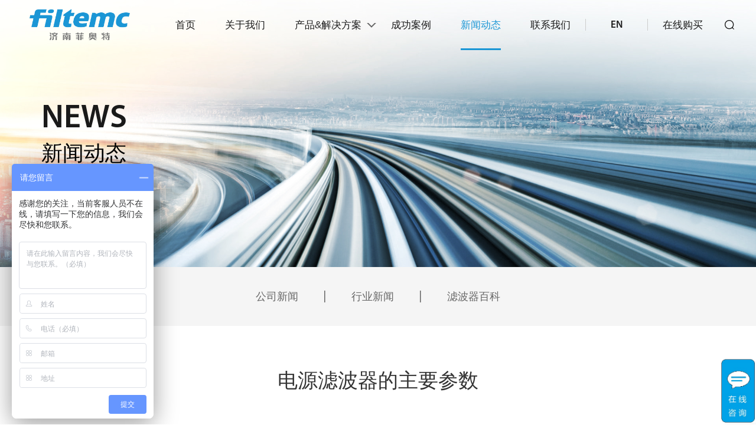

--- FILE ---
content_type: text/html; charset=utf-8
request_url: http://www.filtemc.com/news/124.html
body_size: 7413
content:
<!DOCTYPE html>
<html lang="zh-CN">
<head>
    <meta http-equiv="Content-Type" content="text/html; charset=utf-8"/>
    <meta charset="utf-8">
    <meta name="viewport" content="width=device-width,initial-scale=1.0,maximum-scale=1.0,user-scalable=no"/>
    <meta name="apple-mobile-web-app-capable" content="yes" />
    <meta name="apple-mobile-web-app-status-bar-style" content="black" />
    <meta name="applicable-device" content="mobile">
    <meta name="format-detection" content="telephone=no" />
    <meta http-equiv="X-UA-Compatible" content="IE=Edge,chrome=1">
    <meta name="renderer" content="webkit">
    <meta name="keywords" content="滤波器,电源滤波器,变频器滤波器,菲奥特滤波器,低通滤波器,电磁干扰,电磁屏蔽">
    <meta name="description" content="电源滤波器的主要参数">
    <title>电源滤波器的主要参数-济南菲奥特电子设备有限公司</title>
    <link rel="stylesheet" type="text/css" href="/Public/Home/default/css/main.css?v=8">
    <link rel="stylesheet" type="text/css" href="/Public/Home/default/css/wap-main.css?v=8">
    <link rel="stylesheet" type="text/css" href="/Public/Home/default/css/animate.css?v=8">
    <link rel="stylesheet" type="text/css" href="/Public/Home/default/css/swiper.min.css?v=8">
    <link rel="stylesheet" type="text/css" href="/Public/Home/default/css/iconfont.css?v=8">
    <link rel="stylesheet" type="text/css" href="/Public/Home/default/css/jquery.mCustomScrollbar.css?v=8">
    <script src="/Public/Home/default/js/jquery.min.js?v=8"></script>
    <script src="/Public/Home/default/js/jquery.mCustomScrollbar.concat.min.js?v=8"></script>
    <script src="/Public/Home/default/js/count.js?v=8"></script>
    <script src="/Public/Home/default/js/swiper.min.js?v=8"></script>
    <script src="/Public/Home/default/js/wow.min.js?v=8"></script>
    <script src="/Public/Home/default/js/preload.js?v=8"></script>
    <script src="/Public/Home/default/js/main.js?v=8"></script>
    <script src="/Public/Home/default/js/jquery.easing.1.3.js?v=8"></script>
</head>
<body>
<!--header-->
<header class="header-wrap header-sibling">
    <div class="header-logo"><a class="data1" data-src="/Public/Home/default/images/logo.png" href="/"></a></div>
    <div class="m-header-nav">
        <span></span><span></span><span></span>    </div>
    <div class="black-box">
        <div class="header-nav">
            <div class="header-box">
                <div class="header-language"><a href="/">中文</a>|<a href="http://www.filtemc.com.cn" target="_blank">English</a></div>
                <ul class="nav-list">
                    <li class="header-li ">
                        <a class="header-a header-m-a" href="/">首页</a>
                    </li>
                    <li class="header-li  ">
                        <a class="header-a header-m-a" href="/about.html">关于我们</a>
                        <!--结束如果为2-->
                    </li><li class="header-li  nav-show">
                        <a class="header-a pc-show" href="javacript:void(0);">产品&解决方案<span></span></a>
                        <!--开始如果为2-->
                            <!--开始循环childlist-->
                                <span class="m-show"><a class="header-m-a" href="/product.html">产品中心</a></span><!--开始循环childlist-->
                                <span class="m-show"><a class="header-m-a" href="/faq.html">解决方案</a></span><!--开始循环childlist-->
                                <!--结束循环childlist-->
                            <div class="header-down"><!--开始header-down-->
                                <!--开始v.childlist  vv-->
                                <div class="down-left">
                                    <div class="down-list">                                <div class="down-li">
                                            <div class="down-title"><a style="color:inherit;" href="/product.html">产品中心</a></div>
                                            <div class="down-a">
                                                <span><a href="/product/list11.html">电源滤波器</a></span><span><a href="/product/list21.html">浪涌抑制滤波器</a></span><span><a href="/product/list22.html">IEC插座滤波器</a></span><span><a href="/product/list23.html">变频装置EMC产品</a></span><span><a href="/product/list26.html">脉冲群专用滤波器</a></span><span><a href="/product/list53.html">微型电源滤波器</a></span><span><a href="/product/list27.html">高频吸收元件</a></span>                                            </div>
                                        </div>
                                                                <!--开始v.childlist  vv-->
                                                                <div class="down-li">
                                            <div class="down-title"><a style="color:inherit;" href="/faq.html">解决方案</a></div>
                                            <div class="down-a">
                                                <span><a href="/faq/list31.html">EMC服务项目</a></span><span><a href="/faq/list32.html">EMC同步研发服务</a></span><span><a href="/faq/list33.html">EMC诊断和评估</a></span><span><a href="/faq/list34.html">EMC整改和解决</a></span>                                            </div>
                                        </div>
                                </div>
                                </div>                                <!--开始v.childlist  vv-->
                                                                
                                                                <div class="down-right">
                                    <div class="down-title">技术咨询</div>
                                    <div class="down-text">
                                        我司产品配有完善的测试报告、测试方法和使用说明
以便您详细了解我们产品的性能和使用方法                                    </div>
                                    <div class="down-contact">
                                        <span><a href="tencent://message?uin=507982518&menu=yes"><i class="iconfont icon-QQ"></i>507982518</a></span>
                                        <span><a href="mailto:filtemc@filtemc.com"><i class="iconfont icon-youxiang"></i>filtemc@filtemc.com</a></span>
                                    </div>
                                </div><!--结束v.childlist  vv-->
                            </div><!--结束下拉header-down--><!--结束如果为2-->
                    </li><li class="header-li  ">
                        <a class="header-a header-m-a" href="/cases.html">成功案例</a>
                        <!--结束如果为2-->
                    </li><li class="header-li header-hover ">
                        <a class="header-a header-m-a" href="/news.html">新闻动态</a>
                        <!--结束如果为2-->
                    </li><li class="header-li  ">
                        <a class="header-a header-m-a" href="/contact.html">联系我们</a>
                        <!--结束如果为2-->
                    </li>                </ul>
                <div class="header-li header-en en2"><a href="http://www.filtemc.com.cn" target="_blank">EN</a></div>
                <div class="header-shopping-cart header-li"><a href="https://shop100000032559.xiaokeduo.cn/#/pages/home/index" target="_blank">在线购买</a></div>
                <div class="header-search-input">
                    <div class="search-input">
                        <input type="text" placeholder="search..." id="searchInput" />
                    </div>
                    <div class="header-search-button" id="searchBtn">
                        <span class="iconfont icon-sousuo1"></span>
                    </div>
                </div>
                <script>
                    jQuery(function(){
                        var J=jQuery;
                        var btn=J('#searchBtn'),inp=J('#searchInput');
                        btn.click(function(){
                            var val= J.trim(inp.val());
                            if(val==''){
                                alert('请输入关键词');
                                return false;
                            }
                            val=val.replace('"','').replace('\'','').replace('<','').replace('>','').replace('\\','').replace('/','%2F');
                            var url='/index.php?m=home&c=search&a=index&keywords='+val;
                            window.location.href=url;
                        });
                    });
                </script>
            </div>
            <div class="header-li header-search2 search-hide">
                <span></span>
            </div>
            <div class="header-li header-search search-button">
                <span class="iconfont icon-sousuo1"></span>
            </div>

        </div>
    </div>
</header>
<!--header end-->

<!--banner-->
<section class="read-banner-wrap header-top">
    <div class="read-banner-img data1" data-src="/uploads/img/20190626/5d12de322bcb1.jpg"></div>
    <div class="read-banner-text">
        <div class="width-auto">
            <span class="en2 text-en wow fadeInLeft2 d2">NEWS</span>
            <span class="wow fadeInLeft2 d3">新闻动态</span>
        </div>
    </div>
</section>
<div class="read-nav-box">
    <section class="read-nav wow fadeInUp d2">
        <div class="width-auto">
            <ul>
                <li><a  href="/news/list43.html">公司新闻</a></li><li><a  href="/news/list44.html">行业新闻</a></li><li><a  href="/news/list54.html">滤波器百科</a></li>            </ul>
        </div>
    </section>
</div>
<div class="news-read-wrap">
    <div class="width-auto">
        <div class="news-read-box">
            <div class="news-read-title wow fadeInUp d2">电源滤波器的主要参数</div>
            <div class="border-wrap2 wow fadeInUp d2"></div>
            <!--编辑器-->
            <div class="news-bjq wow fadeInUp d3">
                <p><span style="font-size: 18px;">　　截止频率：指低通滤波器的通带的右频率点和高通滤波器通带的左频率点。标准定义通常是基于相对损耗点1dB或3dB。相对损耗的参考标准是：低通基于直流插入损耗，高通基于足够的高通频带插入损耗而没有寄生阻带。</span></p><p><span style="font-size: 18px;">　　中心频率（Center Frequency）：电源滤波器通带的频率f0，一般取f0=（f1+f2）/2，f1、f2为带通或带阻滤波器左、右相对下降1dB或3dB边频点。窄带滤波器常以插损最小点为中心频率计算通带带宽。</span></p><p><span style="font-size: 18px;">　　通带带宽：指需要通过的频谱宽度，BW=（f2-f1）。f1、f2为以中心频率f0处插入损耗为基准。</span></p><p><span style="font-size: 18px;">　　插入损耗（Insertion Loss）：由于滤波器的引入对电路中原有信号带来的衰耗，以中心或截止频率处损耗表征，如要求全带内插损需强调。</span></p><p style="text-align:center"><span style="font-size: 18px;"><img src="/uploads/img/20220608/62a07e24d0308.png" title="62a07e24d0308.png" alt="微信截图_20220606220334.png"/></span></p><p><span style="font-size: 18px;">　　纹波（Ripple）：指1dB或3dB带宽（截止频率）范围内，插损随频率在损耗均值曲线基础上波动的峰值。</span></p><p><span style="font-size: 18px;">　　带内波动（Passband Riplpe）：通带内插入损耗随频率的变化量。1dB带宽内的带内波动是1dB。</span></p><p><span style="font-size: 18px;">　　带内相位线性度：该指标表征电源滤波器对通带内传输信号引入的相位失真大小。按线性相位响应函数设计的滤波器具有良好的相位线性度。</span></p><p><span style="font-size: 18px;">　　带内驻波比（VSWR）：衡量电源滤波器通带内信号是否良好匹配传输的一项重要指标。理想匹配VSWR=1：1，失配时VSWR》1。对于一个实际的电源滤波器而言，满足VSWR《1.5：1的带宽一般小于BW3dB，其占BW3dB的比例与滤波器阶数和插损相关。</span></p><p><span style="font-size: 18px;">　　回波损耗（Return Loss）：端口信号输入功率与反射功率之比的分贝（dB）数，也等于20Log10ρ，ρ为电压反射系数。输入功率被端口全部吸收时回波损耗为无穷大。</span></p><p><span style="font-size: 18px;">　　延迟（Td）：指信号通过电源滤波器所需要的时间，数值上为传输相位函数对角频率的导数，即Td=df/dv。</span></p><p><br/></p>            </div>
            <div class="border-wrap2 wow fadeInUp d2"></div>
            <div class="prev-text-wrap wow fadeInUp d2">
                <div class="prev-box"><a href="/news/125.html">上一篇</a></div>
                <div class="news-list-button">
                    <a href="/news.html">
                        <span></span>
                        <span></span>
                        <span></span>
                        <span></span>
                    </a>
                </div>
                <div class="next-box"><a href="/news/123.html">下一篇</a></div>
            </div>
            <div class="border-wrap2 wow fadeInUp d2"></div>

            <div class="top-news wow fadeInUp d2">
                <ul>
                    <li><a class="space-over" href="/news/425.html"><span>·</span>噪声滤波器的分类和特点有哪些</a></li><li><a class="space-over" href="/news/113.html"><span>·</span>菲奥特电子打假在行动</a></li><li><a class="space-over" href="/news/533.html"><span>·</span>抽样率和滤波器分别对系统的影响</a></li><li><a class="space-over" href="/news/97.html"><span>·</span>公司屏蔽实验室建成</a></li><li><a class="space-over" href="/news/276.html"><span>·</span>电源EMI滤波器的设计方法</a></li><li><a class="space-over" href="/news/312.html"><span>·</span>使用220V滤波器消除了哪些危害</a></li><li><a class="space-over" href="/news/290.html"><span>·</span>什么是滤波器的时域测试</a></li><li><a class="space-over" href="/news/548.html"><span>·</span>交流滤波器的作用是什么</a></li><li><a class="space-over" href="/news/285.html"><span>·</span>电源滤波器的安装检测</a></li><li><a class="space-over" href="/news/503.html"><span>·</span>设计PCB板滤波器的布局和排线</a></li>                </ul>
            </div>
        </div>
    </div>
</div>
<!--footer-->
<!--回到顶部-->
<section class="return-top" id="top"></section>
<!--footer-->
<footer class="footer-wrap">
    <div class="width-auto">
        <div class="footer-nav wow fadeInUp d2">
            <div class="footer-ul">
                <div class="footer-li">
                    <div class="footer-title">关于我们</div>
                    <ul>
                        <li><a href="/about.html#company">公司简介</a></li><li><a href="/about.html#develop">发展历程</a></li><li><a href="/about.html#honor">荣誉资质</a></li><li><a href="/about.html#vision">使命与愿景</a></li>                    </ul>
                </div><div class="footer-li">
                    <div class="footer-title">产品中心</div>
                    <ul>
                        <li><a href="/product/list11.html">电源滤波器</a></li><li><a href="/product/list21.html">浪涌抑制滤波器</a></li><li><a href="/product/list22.html">IEC插座滤波器</a></li><li><a href="/product/list23.html">变频装置EMC产品</a></li><li><a href="/product/list26.html">脉冲群专用滤波器</a></li><li><a href="/product/list53.html">微型电源滤波器</a></li><li><a href="/product/list27.html">高频吸收元件</a></li>                    </ul>
                </div><div class="footer-li">
                    <div class="footer-title">解决方案</div>
                    <ul>
                        <li><a href="/faq/list31.html">EMC服务项目</a></li><li><a href="/faq/list32.html">EMC同步研发服务</a></li><li><a href="/faq/list33.html">EMC诊断和评估</a></li><li><a href="/faq/list34.html">EMC整改和解决</a></li>                    </ul>
                </div><div class="footer-li">
                    <div class="footer-title">新闻动态</div>
                    <ul>
                        <li><a href="/news/list43.html">公司新闻</a></li><li><a href="/news/list44.html">行业新闻</a></li><li><a href="/news/list54.html">滤波器百科</a></li>                    </ul>
                </div><div class="footer-li">
                    <div class="footer-title">联系我们</div>
                    <ul>
                        <li><a href="/contact.html#contactmethod">联系方式</a></li><li><a href="/contact.html#talent">人才理念</a></li><li><a href="/contact.html#join">加入我们</a></li>                    </ul>
                </div>            </div>
        </div>
        <div class="footer-contact wow fadeInUp d3 clear">

            <div class="footer-left">
                <div class="footer-contact-title">联系菲奥特</div>
                <div class="footer-contact-box">
                    <span class="footer-span footer-ewm-show">
                        <a href="https://affim.baidu.com/cps/chat?siteId=18821923&userId=449536&siteToken=ba3985503e262895fdf948b4f8bc1705" target="_blank"><i class="footer-svg">
<svg viewBox="0 0 1024 1024" xmlns="http://www.w3.org/2000/svg">
    <path d="M608.929951 671.715102c-34.230808 0-60.892995-2.580212-68.461616-3.440282-17.545439-2.064169-30.274483-17.717453-28.210314-35.262893 1.892155-17.545439 17.545439-30.102469 35.262893-28.210314 79.642533 8.77272 201.772552 1.204099 223.102301-43.175542 7.568621-15.825298 26.662187-22.705863 42.659499-14.965228 15.997312 7.568621 22.705863 26.834201 14.965228 42.659499C794.361162 659.330086 683.412061 671.715102 608.929951 671.715102z"></path>
    <path d="M896.021502 639.892491c-17.717453 0-31.994625-14.277171-31.994625-31.994625l0-110.261045-42.831514-15.309256c-12.729044-4.472367-21.32975-16.685369-21.32975-30.102469 0-158.769024-129.182597-287.951621-287.951621-287.951621-158.769024 0-287.951621 129.182597-287.951621 287.951621 0 10.320847-4.988409 19.953637-13.417101 25.974131l-18.577524 13.245087 0 116.281539c0 17.717453-14.277171 31.994625-31.994625 31.994625s-31.994625-14.277171-31.994625-31.994625l0-132.794893c0-10.320847 4.988409-19.953637 13.417101-25.974131l18.921552-13.589115c8.77272-186.291282 163.069377-335.255501 351.596842-335.255501C698.377289 100.284226 851.469847 245.980178 863.338821 429.519234l43.51957 15.48127c12.729044 4.472367 21.32975 16.685369 21.32975 30.102469l0 132.794893C928.016126 625.61532 913.738955 639.892491 896.021502 639.892491z"></path>
    <path d="M639.892491 783.696288 639.892491 774.063497c28.0383-21.845792 50.400134-43.003528 63.645221-72.761969-29.070385 4.644381-61.581052 2.92424-87.727196 2.92424-31.994625 0-59.344868 0.860071-76.030237-1.032085-35.090879-3.956325-60.376953-38.703175-56.592642-73.794053 3.956325-35.090879 35.778935-60.720981 70.697799-56.592642 71.213842 7.568621 149.82429-0.688056 181.302873-13.933143 1.376113-29.242399 1.032085-60.032925 1.032085-83.426844 0-136.923232-83.254829-218.113892-216.737779-221.038132-0.688056 0-18.749538 0-19.437594 0-133.48295 2.752226-213.469511 84.974971-213.469511 222.070217 0 84.630942 1.376113 222.758273 97.359987 297.756425l0 9.63279c-127.978498 19.953637-226.026541 72.589955-226.026541 142.083655 0 17.717453 14.793214 34.230808 32.510667 34.230808l628.023518 0c17.717453 0 39.907274-16.513355 39.907274-34.230808C858.522426 856.286242 768.043004 803.821939 639.892491 783.696288z"></path>
</svg>
                        </i>在线咨询</a>

                    </span>
                    <span class="footer-span"><a href="mailto:filtemc@filtemc.com"><i
                            class="iconfont icon-youxiang"></i>filtemc@filtemc.com</a></span>
                    <span class="footer-span">
                        <a href="tel:+86-13905317690"><i class="iconfont icon-dianhua"></i>24h服务电话：+86-13905317690</a>
                    </span>
<!--                    <span class="footer-span"><a href="tencent://message/?Menu=yes&uin=507982518"><i class="iconfont icon-QQ"></i>507982518</a></span>-->
                    <a class="footer-span footer-span-have-shopping-btn" href="https://shop100000032559.xiaokeduo.cn/#/pages/home/index" target="_blank">
                        <span class="footer-shopping-span"><svg version="1.1" xmlns="http://www.w3.org/2000/svg" viewBox="0 0 283.46 283.46"><path d="M69.79,263.61c0,9.4,7.62,17.02,17.02,17.02c9.4,0,17.02-7.62,17.02-17.02c0-9.4-7.62-17.02-17.02-17.02S69.79,254.21,69.79,263.61L69.79,263.61z"/><path d="M204.61,263.61c0,9.4,7.62,17.02,17.02,17.02c9.4,0,17.02-7.62,17.02-17.02c0-9.4-7.62-17.02-17.02-17.02C212.23,246.6,204.61,254.21,204.61,263.61L204.61,263.61z"/><path d="M256.48,208.3H102.39c-7.67,0-15.66-6.81-17.46-14.87L57.42,31.09c-2.8-15.84-17.68-28.26-33.9-28.26H17.1c-4.15,0-8.23,4.08-8.23,8.23c0,4.15,4.08,8.23,8.23,8.23h6.42c7.67,0,15.66,6.81,17.47,14.87L68.5,196.5c2.8,15.84,17.68,28.25,33.9,28.25h154.09c4.15,0,8.23-4.08,8.23-8.23C264.72,212.48,261.64,208.3,256.48,208.3z"/><path d="M269.19,49.88c-4.75-6-12.05-9.44-20.04-9.44H84.97c-4.15,0-8.23,4.08-8.23,8.23c0,4.15,4.08,8.23,8.23,8.23h164.18c3.33,0,5.86,0.99,7.31,2.85c1.48,1.89,1.82,4.64,0.99,7.95l-20.18,80.72l-0.01,0.04c-1.85,9.26-11.98,15.88-20.28,16.71l-113.7,8.25c-2.11,0.01-4.22,1.06-5.66,2.82c-1.49,1.82-2.07,4.09-1.62,6.42c0.03,2.09,1.08,4.18,2.82,5.6c1.41,1.16,3.11,1.76,4.9,1.76c0.51,0,1.03-0.05,1.55-0.15l113.67-8.25c15.63-0.92,30.9-13.7,34.75-29.11l20.18-80.72C275.71,63.96,274.01,55.97,269.19,49.88z"/></svg></span>
                        在线购买
                    </a>
                </div>


            </div>
            <div class="footer-right">
                <span class="footer-ewm data3" data-src="/uploads/img/20200722/5f17b8de7f32a.jpg"></span>
                <span class="footer-ewm data3" data-src="/uploads/img/20200722/5f17b8d4ee88e.jpg"></span>
            </div>
        </div>

    </div>
    <div class="footer-bq-wrap">
        <div class="width-auto">
            <div class="footer-bq-box">
            <span class="wow">
            Copyright © 2022 济南菲奥特电子设备有限公司 All Rights Reserved.  <a href="https://beian.miit.gov.cn" target="_blank">鲁ICP备16005018号</a>
            </span>
                <span class="wow fadeInUp">
                设计支持：<a href="http://www.cobd.cn" target="_blank">山林意造</a>
            </span>
            </div>
        </div>
    </div>
</footer>
<script>
var _hmt = _hmt || [];
(function() {
  var hm = document.createElement("script");
  hm.src = "https://hm.baidu.com/hm.js?ba3985503e262895fdf948b4f8bc1705";
  var s = document.getElementsByTagName("script")[0]; 
  s.parentNode.insertBefore(hm, s);
})();
</script>
</body>
</html>

--- FILE ---
content_type: text/css
request_url: http://www.filtemc.com/Public/Home/default/css/wap-main.css?v=8
body_size: 6951
content:
/*html5*/
/*兼容移动端*/
@media screen and (max-width: 1200px) {
    .black-box {
        position: fixed;
        top: 0;
        left: 0;
        width: 100%;
        height: 100%;
        background: rgba(0, 0, 0, 1);
        display: none;
        z-index: 9999;
    }

    .m-header-nav {
        width: 30px;
        position: absolute;
        right: 20px;
        top: 19px;
        transition: all .6s cubic-bezier(.645, .045, .355, 1);
        -webkit-transition: all .6s cubic-bezier(.645, .045, .355, 1);
        z-index: 99999;
    }

    .header-search-input {
        display: none;
    }

    .header-click-nav {
        width: 23px;
    }

    .m-header-nav span {
        width: 100%;
        height: 2px;
        background: #000000;
        margin-bottom: 6px;
        display: block;
        transition: all .6s cubic-bezier(.645, .045, .355, 1);
        -webkit-transition: all .6s cubic-bezier(.645, .045, .355, 1);
    }

    .header-black-nav span {
        background: #1a1a1a;
    }

    .m-header-nav span:last-child {
        width: 65%;
        background: #1a96d5;
        margin-left: 35%;
    }

    .m-header-nav .last-rotate {
        width: 100% !important;
        margin-left: 0 !important;
        background: #fff !important;
        transform: rotate(45deg);
        -webkit-transform: rotate(45deg);
        transform-origin: 100% 50% 0;
        -webkit-transform-origin: 100% 50% 0;
    }

    .m-header-nav .first-rotate {
        background: #fff !important;
        transform: rotate(-45deg);
        -webkit-transform: rotate(-45deg);
        transform-origin: 100% 50% 0;
        -webkit-transform-origin: 100% 50% 0;
    }

    .m-header-nav .navOpacity {
        opacity: 0;
        background: #fff !important;
    }

    .m-header-nav .last-rotate2 {
        width: 65% !important;
        margin-left: 35% !important;
        background: #52b3b7 !important;
        transform: rotate(0);
        -webkit-transform: rotate(0);
    }

    .m-header-nav .first-rotate2 {
        transform: rotate(0);
        -webkit-transform: rotate(0);
    }

    .m-header-nav .navOpacity2 {
        opacity: 1;
    }

    .m-header-nav .first-rotate2 {
        transform: rotate(0);
        -webkit-transform: rotate(0);
    }

    .pd0 {
        padding: 0 !important;
    }

    .header-top {
        margin-top: 60px;
    }

    .header-wrap {
        height: 60px;
        overflow: hidden;
        position: fixed;
        top: 0;
        background: #fff;
        width: 100%;
        box-shadow: 0 0 3px rgba(0, 0, 0, .15);
        -webkit-box-shadow: 0 0 3px rgba(0, 0, 0, .15);
    }

    .header-position {
        z-index: 999;
        background: none;
    }

    .header-position .header-logo {
        display: none;
    }

    .header-wrap2 {
        box-shadow: 0 0 3px rgba(0, 0, 0, .15);
        -webkit-box-shadow: 0 0 3px rgba(0, 0, 0, .15);
    }

    .page-lable-wrap {
        text-align: center;
    }

    .page-lable-wrap span {
        display: none;
    }

    .page-lable-wrap .m-show {
        display: inline-block;
    }

    .page-lable-wrap span a {
        padding: 5px 10px;
    }

    .width-auto {
        padding: 0 20px;
    }

    .header-en {
        display: none;
    }

    .header-search {
        display: none;
    }

    .m-show {
        display: block;
    }

    .nav-list .header-li a:after {
        display: none;
    }

    .header-wrap {
        padding-left: 0;
    }

    .header-logo {
        width: auto;
        left: 10px;
        top: 12px;
    }

    .header-logo img {
        width: auto;
        height: 36px;
    }

    .header-nav {
        display: none;
    }

    .header-nav-show {
        display: block;
        height: 100%;
    }

    .header-box {
        position: absolute;
        width: 100%;
        height: 100%;
        top: 0;
        left: 0;
    }

    .banner-box {
        height: 100%;
    }

    .banner-max {
        font-size: 26px;
        padding-bottom: 10px;
    }

    .banner-min {
        font-size: 20px;
        padding-bottom: 10px;
    }

    .banner-button {
        width: 150px;
        height: 36px;
        display: none;
    }

    .button-left {
        width: 114px;
        line-height: 36px;
        height: 36px;
        font-size: 12px;
    }

    .button-right {
        float: right;
        width: 36px;
        height: 36px;
    }

    .banner-box .swiper-pagination-bullets {
        bottom: 10px !important;
    }

    .button-right:after {
        top: 14px;
        width: 10px;
        left: 15px;
    }

    .button-right:before {
        bottom: 14px;
        width: 10px;
        left: 15px;
    }

    .button-right span:before {
        bottom: 14px;
        width: 10px;
        left: 5px;
    }

    .button-right span:after {
        top: 14px;
        width: 10px;
        left: 5px;
    }

    .advantage-li {
        width: 50%;
        text-align: center;
        padding: 1px;
        position: relative;
    }

    .advantage-li:nth-child(1) {
        animation-delay: 200ms;
        -webkit-animation-delay: 200ms;
    }

    .advantage-li:nth-child(2) {
        animation-delay: 300ms;
        -webkit-animation-delay: 300ms;
    }

    .advantage-li:nth-child(3) {
        animation-delay: 400ms;
        -webkit-animation-delay: 400ms;
    }

    .advantage-li:nth-child(4) {
        animation-delay: 500ms;
        -webkit-animation-delay: 500ms;
    }

    .advantage-li:after {
        content: "";
        position: absolute;
        background: #ececec;
        width: 1px;
        height: 100%;
        right: 0;
        top: 0;
        -webkit-transform: scaleX(.5);
        transform: scaleX(.5);
        display: block;
    }

    .advantage-li:nth-child(2n):after {
        display: none;
    }

    .advantage-li:before {
        content: "";
        position: absolute;
        background: #ececec;
        width: 100%;
        height: 1px;
        left: 0;
        bottom: 0;
        -webkit-transform: scaleY(.5);
        transform: scaleY(.5);
        display: block;
    }

    .advantage-li .advantage-left {
        width: 100%;
        padding-right: 0;
        height: 56px;
        padding-bottom: 10px;
    }

    .advantage-li .advantage-left span {
        font-size: 40px;
    }

    .advantage-li .advantage-right {
        width: 100%;
    }

    .advantage-li .advantage-right span:nth-child(1) {
        font-size: 12px;
        text-align: center;
    }

    .advantage-li .advantage-right span:nth-child(2) {
        display: none;
    }

    .advantage-light {
        padding: 20px 0 10px 0;
    }

    .advantage-box:before {
        display: none;
    }

    .advantage-ul {
        -webkit-box-shadow: none;
        box-shadow: none;
    }

    .about-index-wrap {
        padding: 30px 0 30px 0;
    }

    .index-title span:nth-child(1) {
        font-size: 26px;
    }

    .index-title span:nth-child(2) {
        font-size: 18px;
    }

    .about-index-box {
        padding: 0 0;
    }

    .about-index-text {
        padding: 30px 0 0 0;
        font-size: 12px;
        line-height: 28px;
    }

    .index-number-li {
        padding: 30px 0;
    }

    .index-number-li .index-number-text:nth-child(1) span:nth-child(1) {
        font-size: 36px;
    }

    .index-number-li .index-number-text:nth-child(1) span:nth-child(2) {
        font-size: 14px;
    }

    .index-number-li .index-number-text:nth-child(2) {
        font-size: 12px;

    }

    .index-number-li .index-number-light {
        display: none;
    }

    .nav-list {
        width: 100%;
        position: absolute;
        top: 50%;
        left: 0;
        transform: translateY(-50%);
        -webkit-transform: translateY(-50%);
    }

    .nav-list .header-li {
        width: 100%;
        padding: 0;
        text-align: center;
        line-height: 36px;
        vertical-align: center;
        display: block;
    }

    .nav-list .header-li .header-m-a {
        opacity: 0;
    }

    .nav-list .header-li .header-a:hover {
        color: #fff;
    }

    .nav-list .header-li .header-a {
        line-height: 36px;
        color: #fff;
    }

    .nav-list .header-li a {
        color: #fff;
        display: block;
        padding: 5px 0;
    }

    .nav-list .header-li .pc-show {
        display: none;
    }

    .about-index-button {
        width: 130px;
        height: 36px;
        margin: 0 auto;
    }

    .about-index-button span {
        line-height: 36px;
        padding-right: 36px;
        font-size: 12px;
    }

    .about-index-button:before {
        bottom: 14px;
        width: 10px;
        right: 25px;
    }

    .about-index-button:after {
        top: 14px;
        width: 10px;
        right: 25px;
    }

    .about-index-button a:before {
        bottom: 14px;
        width: 10px;
        right: 15px;
        opacity: 1;
    }

    .about-index-button a:after {
        top: 14px;
        width: 10px;
        right: 15px;
        opacity: 1;
    }

    .about-index-button:hover:after {
        right: 15px;
        opacity: 1;
    }

    .about-index-button:hover:before {
        right: 15px;
        opacity: 1;
    }

    .about-index-button:hover a:after {
        right: 5px;
        opacity: 0;
    }

    .about-index-button:hover a:before {
        right: 5px;
        opacity: 0;
    }

    .product-index-wrap {
        padding: 30px 0;
    }

    .border-wrap {
        width: 100%;
        height: 1px;
        background: #ececec;
        -webkit-transform: scaleY(.5);
        transform: scaleY(.5);
        display: block;
    }

    .product-index-list {
        padding-top: 30px;
    }

    .product-index-li {
        width: 100%;
    }

    .product-index-li:after {
        display: none;
    }

    .product-index-title {
        color: #fff;
    }

    .product-index-title {
        line-height: 36px;
        font-size: 14px;
    }

    .product-index-read {
        height: 36px;
        background: rgba(26, 150, 203, .6);
    }

    .product-index-box {
        padding: 0 20px;
    }

    .product-index-li a:hover .product-index-box {
        padding: 0 20px;
    }

    .product-index-li a:hover .product-index-title {
        font-size: 18px;
    }

    .product-index-text {
        font-size: 14px;
        padding-top: 10px;
    }

    .product-index-button {
        padding-top: 15px;
    }

    .product-index-button span {
        font-size: 30px;
    }

    .product-index-li:nth-child(3n+1) {
        animation-delay: 200ms;
        -webkit-animation-delay: 200ms;
    }

    .product-index-li:nth-child(3n+2) {
        animation-delay: 200ms;
        -webkit-animation-delay: 200ms;
    }

    .product-index-li:nth-child(3n) {
        animation-delay: 200ms;
        -webkit-animation-delay: 200ms;
    }

    .banner-img {
        height: auto
    }

    .banner-img img {
        width: 100%;
        height: auto;
        position: static;
    }

    .banner-box .swiper-pagination-clickable .swiper-pagination-bullet:before {
        width: 20px;
    }

    .banner-box .swiper-pagination-bullet {
        margin: 12px !important;
    }

    .news-index-top {
        width: 100%;
    }

    .news-top-title {
        font-size: 16px;
        line-height: 28px;
        padding: 5px 0;
    }

    .news-top-text {
        font-size: 13px;
        line-height: 22px;
    }

    .news-index-bottom {
        width: 100%;
        padding-left: 0;
        padding-top: 30px;
    }

    .news-index-box {
        padding: 30px 0 30px 0;
    }

    .news-index-li {
        padding-left: 70px;
        margin-bottom: 20px;
    }

    .news-li-left span:nth-child(1) {
        font-size: 26px;
    }

    .news-li-left span:nth-child(2) {
        font-size: 12px;
    }

    .news-index-li .news-li-right {
        padding-left: 20px;
        width: 100%;
    }

    .news-index-li .news-li-left {
        width: 70px;
    }

    .news-index-li .news-li-right span:nth-child(1) {
        font-size: 16px;
        line-height: 22px;
    }

    .news-index-li .news-li-right span:nth-child(2) {
        font-size: 12px;
        line-height: 20px;
        margin: 5px 0;
    }

    .news-index-li .news-li-right:after {
        -webkit-transform: scaleX(.5);
        transform: scaleX(.5);
    }

    .news-index-li .news-li-right span:nth-child(1) a {
        display: block;
    }

    .news-index-li .news-li-right span:nth-child(3) {
        font-size: 12px;
    }

    .advert-index-wrap {
        height: 240px;
    }

    .advert-index-box {
        padding: 0 20px;
    }

    .advert-img {
        height: 240px;
    }

    .advert-title {
        font-size: 20px;
    }

    .advert-text {
        font-size: 16px;
        padding: 20px 0 0 0;
    }

    .advert-button {
        margin-top: 20px;
    }

    .advert-img span img {
        left: -46%;
        width: 260%;
        top: 10%;
    }

    .footer-wrap {
        padding: 45px 0 0 0;
        background: #202426;
    }

    .footer-nav .footer-ul .footer-li ul {
        display: none;
    }

    .footer-nav .footer-ul .footer-li .footer-title {
        font-size: 14px;
        padding-bottom: 0;
    }

    .footer-nav {
        display: none;
        height: 30px;
        padding-bottom: 0;
        margin-bottom: 20px;
    }

    .footer-nav .footer-ul {
        vertical-align: top;
        height: 30px;
        line-height: 30px;
    }

    .footer-right {
        float: left;
        width: 100%;
        text-align: center;
    }

    .footer-left {
        float: right;
        width: 100%;
    }

    .footer-right span {
        width: 35%;
    }
    .contact_ewm_box {
        width: 35%;
    }
    .footer-contact-title {
        display: none;
    }

    .footer-contact-box {
        text-align: center;
        padding: 20px 0 30px 0;
    }

    .footer-contact-box .footer-span {
        margin: 0 10px;
    }

    .footer-contact-box .footer-span {
        margin-bottom: 10px;
    }

    .footer-contact-ewm {
        display: none;
    }

    .footer-bq-wrap {
        height: auto;
        line-height: normal;
        padding: 10px 0 45px 0;
    }

    .footer-bq-box span {
        font-size: 10px;
    }

    .footer-bq-box span:nth-child(1) {
        width: 100%;
        line-height: 22px;
        text-align: center;
    }

    .footer-bq-box span:nth-child(2) {
        display: block;
        width: 100%;
        text-align: center;
        line-height: 22px;
        animation-delay: 800ms;
        -webkit-animation-delay: 800ms;
    }

    .return-top {
        display: none;
    }

    .read-banner-text span:nth-child(1) {
        font-size: 30px;
    }

    .read-banner-text span:nth-child(2) {
        font-size: 22px;
    }

    .read-nav ul li {
        line-height: 40px;
        padding: 0 10px;
        font-size: 14px;
    }

    .read-nav ul li:after {
        top: 10px;
        -webkit-transform: scaleX(.5);
        transform: scaleX(.5);
    }

    .read-nav ul li:before {
        display: none;
    }

    .read-about1 {
        padding: 30px 0 0 0;
    }

    .read-nav-box {
        height: auto;
    }

    .read-nav ul .read-hover a {
        color: #666;
    }

    .read-nav ul li a:hover {
        color: #666;

    }

    .read-about2 {
        padding: 30px 0 0 0;
    }

    .about-jj-text {
        padding: 30px 0 30px 0;
        font-size: 14px;
        line-height: 24px;
    }

    .about-jj-img span {
        padding-bottom: 40%;
    }

    .fz-swiper-next, .fz-swiper-prev {
        display: none;
    }

    .swiper-fz-wrap {
        margin: 30px 0 30px 0;
    }

    .swiper-fz-wrap .swiper-slide {
        font-size: 0;
    }

    .swiper-fz-wrap .swiper-container {
        overflow: auto;
    }

    .swiper-fz-wrap .swiper-wrapper {
        display: block;
        position: relative;
        padding: 20px 0;
    }

    .swiper-fz-wrap .swiper-wrapper:after {
        content: "";
        position: absolute;
        top: 0;
        border-left: 1px dashed #1a96d5;
        height: 100%;
        left: 28%;

    }

    .swiper-fz-light {
        display: none;
    }

    .swiper-fz-year {
        display: none;
    }

    .swiper-fz-read {
        display: inline-block;
        width: 100%;
        vertical-align: top;
    }

    .swiper-fz-text {
        padding-left: 28%;
    }

    .swiper-fz-text .swiper-fz-span:nth-child(1) {
        width: 28%;

        font-size: 22px;
        font-weight: bold;
        color: #1a96d5;
        position: absolute;
    }

    .swiper-fz-text .swiper-fz-span:nth-child(1) span {
        display: block;
        padding-right: 20px;
    }

    .swiper-fz-text .swiper-fz-span:nth-child(1) i {
        position: absolute;
        right: -5px;
        top: 50%;
        width: 9px;
        height: 9px;
        border: 1px solid #1a96d5;
        -webkit-border-radius: 100%;
        border-radius: 100%;
        background: #fff;
        z-index: 1;
        -webkit-transform: translateY(-50%);
        transform: translateY(-50%);
    }

    .swiper-fz-text .swiper-fz-span:nth-child(2) {
        font-size: 14px;
        line-height: 24px;
        padding-right: 0;
        padding-left: 20px;
    }

    .swiper-slide:last-child .swiper-fz-read .swiper-fz-text:last-child {
        margin-bottom: 0;
    }

    .honor-swiper-next, .honor-swiper-prev {
        display: none;
    }

    .read-about3 {
        padding: 30px 0;
    }

    .honor-wrap {
        margin-top: 30px;
    }

    .honor-about-swiper .swiper-slide {
        padding: 0 15px;
        margin-bottom: 20px;
    }

    .honor-swiper-box span:nth-child(1) {
        font-size: 70px;
        padding-bottom: 20px;
    }

    .honor-swiper-box span:nth-child(2) {
        font-size: 16px;
    }

    .honor-swiper-box span:nth-child(3) {
        font-size: 14px;
        line-height: 24px;
    }

    .about-yj-img span {
        padding-bottom: 52%;
    }

    .about-yj-text {
        display: none;
    }

    .about-yj-box {
        padding: 0;
    }

    .about-yj-text2 {
        font-size: 12px;
        line-height: 24px;
        padding-top: 20px;
    }

    .read-banner-img {
        padding-bottom: 50%;
    }

    .product-read-box {
        padding: 0 0;
    }

    .product-read-left {
        width: 100%;
    }

    .product-read-title {
        padding: 0 20px;
        height: 40px;
        line-height: 40px;
    }

    .product-read-title span:nth-child(1) {
        font-size: 22px;
    }

    .icon-shangpinleibie-copy:before {
        top: 2px;
    }

    .product-read-title span:nth-child(2) {
        font-size: 16px;
        padding-left: 10px;
        font-weight: bold;
    }

    .pro-list-li .pro-list-a a {
        padding: 0 20px;
        font-size: 14px;
        font-weight: bold;
    }

    .pro-list-li ul {
        padding: 0;
    }

    .pro-list-wrap .pro-list-ul .pro-list-li {
        position: relative;
    }

    .pro-list-wrap .pro-list-ul .pro-list-li:after {
        content: "";
        position: absolute;
        bottom: 0;
        height: 1px;
        width: 100%;
        -webkit-transform: scaleY(.5);
        transform: scaleY(.5);
        background: rgba(0, 0, 0, .1);
    }

    .pro-list-li ul li {
        position: relative;
    }

    .pro-list-li ul li:after {
        content: "";
        position: absolute;
        top: 0;
        height: 1px;
        width: 100%;
        -webkit-transform: scaleY(.5);
        transform: scaleY(.5);
        background: rgba(0, 0, 0, .1);
    }

    .pro-list-li ul li a {
        padding: 0 20px;
        font-size: 12px;
        color: #999;
    }

    .pro-list-li ul li a label {
        display: none;
    }

    .pro-list-li ul li a span {
        padding-left: 0;
    }

    .pro-list-wrap .pro-list-ul .pro-list-li {
        line-height: 40px;
    }

    .pro-list-wrap {
        background: #fafafa;
        display: none;
    }

    .pro-current-title {
        color: #fff;
        display: inline-block;
        vertical-align: top;
        font-size: 16px;
        padding-left: 10px;
        font-weight: bold;
    }

    .product-read-title span:nth-child(2) {
        display: none;
    }

    .pro-current-icon {
        width: 16px;
        height: 8px;
        position: absolute;
        right: 20px;
        top: 16px;
        display: block;
        overflow: hidden;
        -webkit-transition: all .6s cubic-bezier(.645, .045, .355, 1);
        transition: all .6s cubic-bezier(.645, .045, .355, 1);
    }

    .rotate-icon {
        -webkit-transform: rotate(180deg);
        transform: rotate(180deg);
    }

    .pro-current-icon:after {
        content: "";
        position: absolute;
        bottom: 4px;
        right: 6px;
        width: 11px;
        height: 2px;
        background: #fff;
        -webkit-transform: rotate(45deg);
        transform: rotate(45deg);
        -webkit-transition: all .6s cubic-bezier(.645, .045, .355, 1);
        transition: all .6s cubic-bezier(.645, .045, .355, 1);
    }

    .pro-current-icon:before {
        content: "";
        position: absolute;
        bottom: 4px;
        left: 6px;
        width: 11px;
        height: 2px;
        background: #fff;
        -webkit-transform: rotate(-45deg);
        transform: rotate(-45deg);
        -webkit-transition: all .6s cubic-bezier(.645, .045, .355, 1);
        transition: all .6s cubic-bezier(.645, .045, .355, 1);

    }

    .list-img-ul {
        padding: 2px 0;
    }

    .list-img-ul .list-img-li {
        padding: 0;
        width: 50%;
    }

    .list-img-ul .list-img-li:nth-child(2n+1) {
        padding-right: 1px;
    }

    .list-img-ul .list-img-li:nth-child(2n) {
        padding-left: 1px;
        padding-bottom: 2px;
    }

    .product-read-right {
        width: 100%;
        padding: 0;
    }

    .list-images-text {
        padding: 0 20px;
        font-size: 10px;
        line-height: 20px;
        min-height: 40px;

    }

    .list-images-button {
        padding-bottom: 20px;
    }

    .list-images-button span {
        display: inline-block;
        width: 60%;

        font-size: 12px;
    }

    .list-images-button span:nth-child(1) {
        line-height: 32px;
        height: 32px;
    }

    .list-images-button span label {
        display: block;
        width: 100%;
    }

    .list-images-button span:nth-child(2) {
        display: none;
    }

    .shopping-cart-icon {
        right: 10px;
        top: 10px;
        width: 32px;
        height: 32px;
    }

    .list-images-title {
        font-size: 18px;
    }

    .popup-box {
        padding: 0;
    }

    .popup-back {
        width: 100%;
        left: 0;
        top: 0;
        -webkit-transform: translateY(0);
        transform: translateY(0);
        padding: 50px 20px 20px 20px;
        height: 100%;
        overflow: auto;
        opacity: 0;
        background: #fff;
        margin-top: 0;
    }

    .popup-wrap {
        display: none;
    }

    .popup-hide {
        position: fixed;
    }

    .popup-text {
        width: 100%;
    }

    .popup-img {
        width: 100%;
        text-align: left;
        margin-top: 0;
    }

    .popup-read {
        padding-top: 0;
    }

    .popup-left {
        width: 100%;
        padding: 20px 0;
        position: relative;
    }

    .popup-left:after {
        position: absolute;
        bottom: 0;
        left: 0;
        content: "";
        width: 100%;
        height: 1px;
        background: #ececec;
        -webkit-transform: scaleY(.5);
        transform: scaleY(.5);
    }

    .popup-right {
        width: 100%;
        padding: 20px 0;
    }

    .popup-right {
        width: 100%;
    }

    .popup-text span:nth-child(1) {
        font-size: 20px;
        padding-bottom: 15px;
    }

    .popup-text span:nth-child(2) {
        font-size: 14px;
        padding: 15px 0;
    }

    .popup-left .popup-span:nth-child(1) {
        font-size: 15px;
        line-height: 26px;
        position: relative;
    }

    .popup-text span:nth-child(1) {
        position: relative;
    }

    .popup-text span:nth-child(1):after {
        position: absolute;
        bottom: 0;
        left: 0;
        content: "";
        width: 100%;
        height: 1px;
        background: #ececec;
        -webkit-transform: scaleY(.5);
        transform: scaleY(.5);
    }

    .popup-left .popup-span:nth-child(2) {
        font-size: 12px;
        color: #999;
        line-height: 22px;
    }

    .popup-right .popup-span:nth-child(1) {
        font-size: 15px;
        line-height: 26px;
    }

    .popup-right .popup-span:nth-child(2) {
        font-size: 12px;
        color: #999;
        line-height: 22px;
    }

    .popup-button {
        height: 40px;
        line-height: 40px;
        font-size: 14px;
        width: 100%;
        margin: 20px auto 0;
    }

    .icon-jiejuefangan:before {
        top: 0
    }

    .faq-read-wrap {
        padding-left: 0;
    }
	.faq-title-add { font-size:20px; padding-bottom:20px; padding-top:10px;}
    .faq-read-box {
        padding: 20px;
        font-size: 14px;
        line-height: 24px;
    }

    .faq-read-box table {
        margin: 24px 0;
        line-height: 24px;

    }

    .faq-read-box table tr th {
        padding: 5px 0;
        font-size: 12px;
    }

    .faq-read-box table tr td {
        padding: 5px 0;
        font-size: 12px;
    }

    .faq-read-box img {
        margin: 24px 0;
    }

    .list-img-ul .list-img-li:nth-child(2n+1) {
        animation-delay: 200ms;
        -webkit-animation-delay: 200ms;
    }

    .list-img-ul .list-img-li:nth-child(2n) {
        animation-delay: 400ms;
        -webkit-animation-delay: 400ms;
    }

    .news-list-wrap {
        padding: 20px 0 20px 0;
    }

    .news-list-li {
        padding-left: 0;
    }

    .news-list-li .news-list-left {
        width: 100%;
        position: static;
    }

    .news-list-li .news-list-left a {
        height: auto;
    }

    .news-list-li .news-list-right {
        padding-left: 0;
    }

    .news-list-right .news-list-span:nth-child(1) {
        display: none;
    }

    .news-list-right .news-list-span:nth-child(2) {
        width: 100%;
        padding-bottom: 0;
    }

    .news-list-right .news-list-span:nth-child(2) a {
        font-size: 14px;
        display: block;
        line-height: 36px;
    }

    .news-list-li .news-list-right {
        min-height: auto;
    }

    .news-list-right .news-list-span:nth-child(4) {
        display: none;
    }

    .news-list-right .news-list-span:nth-child(3) {
        font-size: 12px;
        line-height: 20px;
    }

    .border-wrap2 {
        margin: 20px 0;
        -webkit-transform: scaleY(.5);
        transform: scaleY(.5);
    }

    .case-list-content {
        padding: 30px 0;
    }

    .case-list-content .case-list-text {
        font-size: 12px;
        line-height: 22px;
    }

    .case-list-content .case-list-text:nth-child(2) span {
        font-size: 12px;
        margin: 0 5px;
    }

    .case-list-li {
        width: 100%;
    }

    .case-list-li:nth-child(3n+1) {
        animation-delay: 200ms;
        -webkit-animation-delay: 200ms;
    }

    .case-list-li:nth-child(3n+2) {
        animation-delay: 200ms;
        -webkit-animation-delay: 200ms;
    }

    .case-list-li:nth-child(3n) {
        animation-delay: 200ms;
        -webkit-animation-delay: 200ms;
    }

    .case-list-title {
        font-size: 14px;
        display: block;
        line-height: 36px;
        padding: 0;
    }

    .case-list-read {
        font-size: 12px;
        line-height: 20px;
        max-height: 40px;
        height: 40px;
    }

    .border-wrap3 {
        -webkit-transform: scaleY(.5);
        transform: scaleY(.5);
    }

    .case-list-button {
        display: none;
    }

    .case-list-box {
        padding-bottom: 0;
    }

    .news-read-box {
        padding: 0 0;
    }

    .news-read-title {
        padding-top: 30px;
        font-size: 20px;
        line-height: 28px;
    }

    .news-read-time span {
        font-size: 12px;
    }

    .news-bjq {
        font-size: 14px;
        line-height: 24px;
    }

    .news-bjq img {
        margin: 24px 0;
    }

    .prev-box {
        font-size: 16px;
        height: 30px;
        line-height: 30px;
    }

    .prev-box a {
        padding-left: 20px;
    }

    .prev-box a:before {
        width: 20px;
        bottom: 8px;
    }

    .prev-box a:after {
        width: 20px;
        top: 7px;
    }

    .next-box {
        font-size: 16px;
        height: 30px;
        line-height: 30px;
    }

    .next-box a {
        padding-right: 20px;
    }

    .next-box a:before {
        width: 20px;
        bottom: 8px;
    }

    .next-box a:after {
        width: 20px;
        top: 7px;
    }

    .news-list-button {
        width: 30px;
        height: 30px;
    }

    .news-list-button span {
        width: 15px;
        height: 15px;
    }

    .news-list-button span:after {
        width: 9px;
        height: 9px;
    }

    .top-news {
        padding: 0 0 30px 0;
    }

    .top-news ul li {
        width: 100%;
        height: 30px;
    }

    .top-news ul li:nth-child(2n+1) {
        padding-right: 0;
    }

    .top-news ul li:nth-child(2n) {
        padding-left: 0;
    }

    .top-news ul li a {
        font-size: 14px;
        line-height: 30px;
    }

    .top-news ul li a span {
        line-height: 30px;
    }

    .advert-button {
        width: 120px;
        height: 36px;
        line-height: 36px;
    }

    .advert-button a {
        font-size: 14px;
    }

    .advert-button a:before {
        right: 16px;
        bottom: 14px;
    }

    .advert-button a:after {
        right: 16px;
        top: 14px;
    }

    .advert-button:before {
        right: 21px;
        bottom: 12px;
    }

    .advert-button:after {
        right: 21px;
        top: 14px;
    }

    .advert-button:hover:before, .advert-button:hover:after {
        right: 16px;
        opacity: 1;
    }

    .advert-button:hover a:before, .advert-button:hover a:after {
        right: 11px;
        opacity: 0;
    }

    .contact-manner {
        padding-left: 0;
        padding-bottom: 30px;
        margin-top: 30px;
    }

    .manner-left {
        width: 100%;
        position: static;
    }

    .manner-title {
        height: auto;
        font-size: 18px;
        margin-bottom: 10px;
        line-height: 30px;
        font-weight: bold;
    }

    .manner-text .manner-icon {
        padding: 5px 0 5px 30px;
    }

    .manner-icon span:nth-child(1) {
        font-size: 20px;
        top: 5px;
        width: 30px;
    }

    .manner-icon span {
        line-height: 30px;
    }

    .manner-icon span:nth-child(2) {
        font-size: 14px;
    }

    .m20 {
        margin: 10px 0 !important;
    }

    .manner-right {
        padding-left: 0;
        height: 230px;
        padding-bottom: 0;
        padding-top: 10px;
    }

    .people-wrap {
        padding: 30px 0;
    }

    .people-text {
        font-size: 12px;
        line-height: 22px;
        padding-top: 10px;
    }

    .peo-list {
        font-size: 0;
        padding-top: 30px;
    }

    .peo-box {
        width: 100%;
        margin-right: 0;
        margin-bottom: 20px;
    }

    .peo-box:last-child {
        margin-bottom: 0;
    }

    .peo-title {
        font-size: 14px;
        line-height: normal;
        padding: 10px 0 5px 0;
        text-align: center;
    }

    .peo-text {
        font-size: 12px;
        line-height: 20px;
        text-align: center;
    }

    .join-wrap {
        padding: 30px 0;
    }

    .join-title {
        height: 36px;
        line-height: 36px;
    }

    .join-top {
        height: 36px;
        line-height: 36px;
    }

    .join-title span:nth-child(1) {
        padding-left: 0;
    }

    .join-title span {
        font-size: 12px;
        text-align: center;
        width: 25% !important;
    }

    .join-title span:nth-child(3) {
        width: 35% !important;
    }

    .join-title span:nth-child(4) {
        width: 15% !important;
    }

    .join-top .join-read:nth-child(1) {
        padding-left: 0;
    }

    .join-top .join-read {
        font-size: 12px;
        text-align: center;
        width: 25% !important;
        line-height: 36px;
    }

    .join-top .join-read:nth-child(3) {
        width: 35% !important;
    }

    .join-top .join-read:nth-child(4) {
        width: 15% !important;
    }

    .join-top .join-read:nth-child(4) span {
        width: 24px;
        line-height: 24px;
        height: 24px;
        margin: 6px auto 0;
    }

    .join-bottom {
        padding: 20px;
        font-size: 12px;
        line-height: 20px;
    }

    .join-list {
        padding-top: 30px;
    }

    .header-height {
        height: 100%;
        background: none;
    }

    .footer-contact-box .footer-span i {
        font-size: 22px;
        color: #777c80;
    }

    .footer-contact-box .footer-span:nth-child(1) i {
        font-size: 20px;
    }

    .footer-contact-box .footer-span a {
        padding-left: 30px;
        color: #777c80;
    }

    .footer-contact-box .footer-shopping-span {
        width: 22px;
        height: 22px;
        margin-top: 10px;
    }

    .footer-contact-box .footer-span-have-shopping-btn {
        color: #777c80;
    }

    .footer-contact-box .footer-span-have-shopping-btn .footer-shopping-span {
        margin-top: 2px;
        margin-right: 5px;
    }

    .advert-button i {
        width: 200%;
        height: 200%;
        -webkit-transform: scale(.5);
        transform: scale(.5);
    }

    .icon-youxiang:before {
        position: relative;
        top: -2px;
    }

    .footer-bq-box span:nth-child(1) {
        -webkit-animation-name: fadeInUp;
        animation-name: fadeInUp;
        animation-delay: 600ms;
        -webkit-animation-delay: 600ms;
    }
    .header-language {
        height: 36px;
        width: 100%;
        line-height: 36px;
        color: #fff;
        position: absolute;
        bottom: 5%;
        font-size: 14px;
        text-align: center;
        display: block;
        opacity: 0;
        animation-delay: 1400ms;
        -webkit-animation-delay: 1400ms;
    }
    .header-language a {
        color: #fff;
        padding: 0 10px;
        font-size: 14px;
    }
    .footer-contact-box .footer-span .footer-svg {
        width: 22px;
    }
    .footer-contact-box .footer-span .footer-svg svg {
        fill:#777c80;
    }
}

/*兼容稀奇古怪的屏幕*/
@media screen and (min-width: 1201px) and (max-width: 1320px) {
    .width-auto {
        padding: 0 70px;
    }

    .nav-list .header-li {
        padding: 0 25px;
    }

    .news-index-bottom {
        padding-left: 30px;
    }

    .news-index-li {
        margin-bottom: 23px;
    }
    .footer-right span {
        width: 130px;
    }
    .news-index-li .news-li-right span:nth-child(1) {
        font-size: 16px;
        line-height: 24px;
    }

    .news-index-li .news-li-right span:nth-child(2) {
        font-size: 14px;
    }

    .swiper-fz-wrap .fz-swiper-next {
        right: -40px !important;
    }

    .swiper-fz-wrap .fz-swiper-prev {
        left: -40px !important;
    }

    .honor-wrap .honor-swiper-next {
        right: -40px !important;
    }

    .honor-wrap .honor-swiper-prev {
        left: -40px !important;
    }

    .product-read-left {
        width: 22%;
        position: relative;
    }
    .product-read-fixed .product-read-f {
        width: 22%;
    }
    .product-read-right {
        width: 78%;
    }

    .product-read-title {
        padding: 0 25px;
        height: 60px;
        line-height: 60px;
    }

    .product-read-title span:nth-child(1) {
        font-size: 24px;
    }

    .product-read-title span:nth-child(2) {
        font-size: 18px;
        padding-left: 10px;
    }

    .icon-shangpinleibie-copy:before {
        top: 3px;
    }

    .pro-list-li .pro-list-a a {
        padding: 0 20px 0 59px;
        font-size: 14px;
    }

    .pro-list-li ul li a {
        padding: 0 20px 0 59px;
        font-size: 12px;
    }

    .list-img-ul .list-img-li {
        padding: 0 0 30px 30px;
    }

    .product-read-box {
        padding: 50px 0 110px 0;
    }

    .shopping-cart-icon {
        right: 9px;
        top: 9px;
        width: 26px;
        height: 26px;
    }

    .list-images-title {
        font-size: 22px;
        line-height: 30px;
    }

    .list-images-text {
        font-size: 13px;
        line-height: 20px;
    }

    .list-images-button {
        padding-bottom: 25px;
    }

    .list-images-button span {
        font-size: 13px;
        height: 32px;
        line-height: 32px;
    }

    .down-left {
        width: 60%;
        padding: 60px 0 40px 0;
    }

    .down-right {
        width: 40%;
        padding: 60px 80px 40px 40px;
    }

    .down-a span a {
        font-size: 15px;
        height: 32px;
        line-height: 32px;
    }

    .down-text {
        font-size: 15px;
        line-height: 32px;
    }

    .down-contact {
        padding: 32px 0;
    }

    .down-contact span {
        height: 32px;
        line-height: 32px;
    }

    .news-list-li .news-list-right {
        padding-left: 60px;
    }

    .about-yj-img span {
        padding-bottom: 76%;
    }

    .popup-back {
        width: 64%;
        left: 18%;
    }

    .news-read-box {
        padding: 0 100px;
    }

    .contact-manner {
        padding-left: 400px;
    }

    .manner-left {
        width: 400px;
    }

    .manner-right {
        padding-left: 40px;
        height: 548px;
    }

    .manner-title {
        font-size: 28px;
        margin-bottom: 40px;
    }

    .manner-icon span:nth-child(2) {
        font-size: 14px;
    }

    .manner-icon span:nth-child(1) {
        font-size: 24px;
        width: 40px;
    }

    .manner-text .manner-icon {
        padding: 10px 0 10px 40px;
    }

    .advantage-li .advantage-right {
        width: 120px;
    }

    .advantage-li .advantage-left span {
        font-size: 48px;
    }

    .advantage-li .advantage-right span:nth-child(1) {
        font-size: 16px;
    }
    .product-read-fixed {
        top: 105px;
    }
}

/*兼容笔记本*/
@media screen and (min-width: 1321px) and (max-width: 1600px) {
    .width-auto {
        padding: 0 140px;
    }

    .news-index-li {
        margin-bottom: 35px;
    }
    .footer-right span {
        width: 130px;
    }
    .news-index-li .news-li-right span:nth-child(1) {
        font-size: 18px;
        line-height: 30px;
    }

    .news-index-li .news-li-right span:nth-child(2) {
        font-size: 14px;
        line-height: 22px;
    }

    .news-index-li .news-li-right span:nth-child(2) {
        margin: 10px 0;
    }

    .product-read-left {
        width: 24%;
    }
    .product-read-fixed .product-read-f {
        width: 24%;
    }
    .product-read-right {
        width: 76%;
    }

    .product-read-title {
        padding: 0 25px;
        height: 60px;
        line-height: 60px;
    }

    .product-read-title span:nth-child(1) {
        font-size: 30px;
    }

    .product-read-title span:nth-child(2) {
        font-size: 20px;
        padding-left: 10px;
    }

    .icon-shangpinleibie-copy:before {
        top: 3px;
    }

    .pro-list-li .pro-list-a a {
        padding: 0 20px 0 65px;
        font-size: 14px;
    }

    .pro-list-li ul li a {
        padding: 0 20px 0 65px;
        font-size: 12px;
    }

    .list-img-ul .list-img-li {
        padding: 0 0 30px 30px;
    }

    .product-read-box {
        padding: 50px 0 110px 0;
    }

    .shopping-cart-icon {
        right: 9px;
        top: 9px;
        width: 26px;
        height: 26px;
    }

    .list-images-title {
        font-size: 22px;
        line-height: 30px;
    }

    .list-images-text {
        font-size: 13px;
        line-height: 20px;
    }

    .list-images-button {
        padding-bottom: 25px;
    }

    .list-images-button span {
        font-size: 13px;
        height: 32px;
        line-height: 32px;
    }

    .down-left {
        width: 60%;
        padding: 80px 0 60px 0;
    }

    .down-right {
        width: 40%;
        padding: 80px 100px 60px 60px;
    }

    .down-a span a {
        font-size: 15px;
        height: 36px;
        line-height: 36px;
    }

    .down-text {
        font-size: 15px;
        line-height: 36px;
    }

    .down-contact {
        padding: 36px 0;
    }

    .down-contact span {
        height: 36px;
        line-height: 36px;
    }

    .icon-jiejuefangan:before {
        top: 1px;
    }

    .news-list-li .news-list-right {
        padding-left: 80px;
    }

    .about-yj-img span {
        padding-bottom: 70%;
    }

    .popup-back {
        width: 64%;
        left: 18%;
    }

    .news-read-box {
        padding: 0 60px;
    }

    .contact-manner {
        padding-left: 400px;
    }

    .manner-left {
        width: 400px;
    }

    .manner-right {
        padding-left: 40px;
        height: 548px;
    }

    .manner-title {
        font-size: 28px;
        margin-bottom: 40px;
    }

    .manner-icon span:nth-child(2) {
        font-size: 15px;
    }

    .manner-icon span:nth-child(1) {
        font-size: 24px;
        width: 40px;
    }

    .manner-text .manner-icon {
        padding: 10px 0 10px 40px;
    }

    .advantage-li .advantage-right {
        width: 150px;
    }

    .advantage-li .advantage-left span {
        font-size: 48px;
    }

    .advert-img span img {
        left: 3%;
        top: -13%;
    }

    .footer-wrap {
        padding: 100px 0 0 0;
    }
    .product-read-fixed {
        top: 105px;
    }
}

/*兼容稀奇古怪尺寸*/
@media screen and (min-width: 1601px) and (max-width: 1850px) {
    .width-auto {
        padding: 0 180px;
    }

    .news-index-li {
        margin-bottom: 30px;
    }

    .down-left {
        width: 70%;
        padding: 80px 0 60px 0;
    }

    .down-right {
        width: 30%;
        padding: 80px 100px 60px 60px;
    }

    .down-a span a {
        font-size: 15px;
        height: 36px;
        line-height: 36px;
    }

    .down-text {
        font-size: 15px;
        line-height: 36px;
    }

    .down-contact {
        padding: 36px 0;
    }

    .down-contact span {
        height: 36px;
        line-height: 36px;
    }

    .news-list-li .news-list-right {
        padding-left: 100px;
    }

    .news-read-box {
        padding: 0 130px;
    }

    .about-yj-img span {
        padding-bottom: 52%;
    }

    .contact-manner {
        padding-left: 500px;
    }

    .manner-left {
        width: 500px;
    }

    .manner-right {
        padding-left: 80px;
        height: 516px;
    }

    .manner-title {
        font-size: 28px;
        margin-bottom: 40px;
    }

    .manner-icon span:nth-child(2) {
        font-size: 16px;
    }

    .manner-icon span:nth-child(1) {
        font-size: 24px;
        width: 40px;
    }

    .manner-text .manner-icon {
        padding: 10px 0 10px 40px;
    }
    .product-read-fixed {
        top: 125px;
    }
}
@media screen and (min-width:1300px) and (max-width:1420px){
	.nav-list .header-li {
		padding: 0 25px;
	}

}
@media screen and (min-width:1200px) and (max-width:1250px){
	.nav-list .header-li {
		padding: 0 20px;
	}
	.header-en {
		width: 76px;
	}
	.header-search {
		width: 80px;
	}
	.header-shopping-cart {
		padding-left: 20px;
	}



--- FILE ---
content_type: application/javascript
request_url: http://www.filtemc.com/Public/Home/default/js/main.js?v=8
body_size: 28628
content:
/**
 * JS基础处理框架
 *
 */


var IqwXiongJs = {
    Width: $(window).width(),
    Height: $(window).height(),
    //banner切换效果
    SwiperFadeIn: 'fade',
    EventKey: 'click',
    indexBanner: null,
    scrollTop: null,
    WowJsAnimation: null,
    HeaderTrue: false,
    //banner自动切换
    SwiperAuto: true,
    imgLoad: [],
    AllImgLoad: [],
    AllImgFalse: [],
    //动画时间和切换时间
    AnimateTime: 500,
    SwitchTime: 3000,
    //banner循环播放
    SwiperLoop: 'loop',
    //移动1.5,电脑3
    SwiperN: 3,
    //导航判断
    IfNav: false,
    //头部高度
    headerH: 110,
    //banner文字效果
    bannerAnimation: 'fadeInLeft2',
    //数字滚动判断
    NumberIf: true,
    //锚点距离
    maoNumber: 0,
    //有锚点才吸顶
    maoTop: false,
    //swiper居中
    centerSwiper: false,
    //自由加入
    NewsTab: null,
    ServiceSwiper: null,
    advantageG: null,
    fzAbout: null,
    honorAbout: null,
    swiperNumber: 4,
    navSetH :0,
    //EventKey: "ontouchstart" in document.documentElement ? "touchstart" : "click",
    Init: function () {
        var that = this;
        that.AddEventList();
    },
    //banner
    BannerSwiper: function () {
        this.indexBanner = new Swiper('.banner-box', {
            effect: this.SwiperFadeIn,
            loop: this.SwiperLoop,
            autoplay:true,
            fadeEffect: {
                crossFade: true,
            },
            pagination: {
                el: '.banner-box .swiper-pagination',
                clickable: true,
            },
            loopedSlides: document.querySelectorAll('.swiper-slide').length,
            on: {
                init: function () {
                    $('.swiper-text-box .swiper-animation').removeClass('fadeInLeft2');
                    $('.swiper-text-box1 .swiper-animation').addClass('fadeInLeft2');
                },
                slideChangeTransitionEnd: function () {
                    if (this.activeIndex == (this.loopedSlides - 1)) {
                        $('.swiper-slide .swiper-text-box .swiper-animation').removeClass('fadeInLeft2');
                        $('.swiper-text-box' + this.loopedSlides + ' .swiper-animation').addClass('fadeInLeft2');
                    }
                    if (this.activeIndex == (this.loopedSlides * 2)) {
                        $('.swiper-slide .swiper-text-box .swiper-animation').removeClass('fadeInLeft2');
                        $('.swiper-text-box1 .swiper-animation').addClass('fadeInLeft2');
                    }
                    for (var i = 0; i < this.loopedSlides; i++) {
                        if ((this.activeIndex - this.loopedSlides) == i) {
                            $('.swiper-slide .swiper-text-box .swiper-animation').removeClass('fadeInLeft2');
                            $('.swiper-text-box' + (i + 1) + ' .swiper-animation').addClass('fadeInLeft2');
                            break;
                        }
                    }
                },
            },
        });
    },
    //获取TOP
    NavScroll: function () {
        var that = this;
        that.scrollTop = $(window).scrollTop();
        that.NavScrollTop();
        $(window).scroll(function () {
            that.NavScrollTop();
        });
    },
    //判断top值
    NavScrollTop: function () {
        var that = this;
        that.scrollTop = $(window).scrollTop();
        //大于导航的高度
        if (that.scrollTop > 85) {
            $('.header-wrap').addClass('header-wrap2');
            if (that.Width > 1200) {
                $('.advantage-wrap').addClass('advantage-wrap2');
                $('.banner-box .swiper-pagination-bullets').addClass('advantage-wrap2');
            }
        } else {
            $('.header-wrap').removeClass('header-wrap2');
            if (that.Width > 1200) {
                $('.advantage-wrap').removeClass('advantage-wrap2');
                $('.banner-box .swiper-pagination-bullets').removeClass('advantage-wrap2');
            }
        }
        if (that.Width > 1200) {
            if (that.scrollTop > $('.read-banner-wrap').height()) {
                $('.read-nav').addClass('read-position');
            }
            else {
                $('.read-nav').removeClass('read-position');
            }
        } else {
            $('.search-input input').blur()
        }

        //回到顶部按钮出现
        if (that.Width > 1200) {
            if (that.scrollTop > (that.Height / 2)) {
                $('.return-top').fadeIn()
            }
            else {
                $('.return-top').fadeOut()
            }
        }

        // //定住导航
        // if (that.Width > 1200) {
        //     var navSetOf = $('.read-banner-img img').height() - 35;
        //     if (that.scrollTop > navSetOf) {
        //         $('.product-read-animation').addClass('product-read-fixed width-auto');
        //     } else {
        //         $('.product-read-animation').removeClass('product-read-fixed width-auto');
        //     }
        // }
        //
        // //定住导航
        // if (that.Width > 1200) {
        //
        //     var navSetOf2 = ($('.read-banner-img img').height() + $('.faq-read-box').height() + 50)- that.navSetH;
        //     console.log(that.navSetH);
        //     console.log(that.scrollTop);
        //     console.log(navSetOf2);
        //     if (that.scrollTop > navSetOf2) {
        //         $('.product-read-animation').fadeOut();
        //     } else {
        //         $('.product-read-animation').fadeIn();
        //     }
        // }
    },
    //获取底部top值
    footerTop: function () {
        //窗口滚动
        var FooterLogo = $('.footer-logo-wrap').offset().top;
        var windowH = $(window).height();
        var FooterTop = FooterLogo - windowH;
        var scrollTop = $(window).scrollTop();
        if (scrollTop >= FooterTop) {
            $('.footer-logo-wrap').removeClass('footer-animation').addClass('footer-animation');
        }
        $(window).scroll(function () {
            var FooterLogo = $('.footer-logo-wrap').offset().top;
            var windowH = $(window).height();
            var FooterTop = FooterLogo - windowH;
            var scrollTop = $(window).scrollTop();
            if (scrollTop >= FooterTop) {
                $('.footer-logo-wrap').removeClass('footer-animation').addClass('footer-animation');
            }
        });
    },
    //移动端滑动 or PC端渐现
    ifWidth: function () {
        var that = this;
        if (that.Width < 1200) {
            that.SwiperFadeIn = '';
            that.headerH = 65;
            that.SwiperN = 1;
            that.swiperNumber = 1.5;
            that.centerSwiper = true;
            that.maoNumber = -60;
            $('.swiper-fz-text .swiper-fz-span:nth-child(1) span').addClass('wow fadeInLeft d2');
            $('.swiper-fz-text .swiper-fz-span:nth-child(2)').addClass('wow fadeInRight d2');

            $('.advantage-li').addClass('wow fadeInUp');
        } else {
            $('.swiper-fz-wrap').addClass('wow fadeInUp d4');
        }

        // that.footerTop();
    },
    //动画启动
    WowJs: function () {
        this.WowJsAnimation = new WOW({
            animateClass: 'animated',
            offset: 50
        });
        this.WowJsAnimation.init();
    },

    //事件
    AddEventList: function () {
        var that = this;


        function return_false() {
            return false;
        }

        // $('html,body,.black-box').on('mousewheel DOMMouseScroll wheel', return_false);

        for (var i = 0; i < $('.data1').length; i++) {
            that.imgLoad.push(
                $('.data1').eq(i).attr('data-src')
            )
        }
        for (var j = 0; j < $('.data2').length; j++) {
            that.AllImgLoad.push(
                $('.data2').eq(j).attr('data-src')
            )
        }
        for (var l = 0; l < $('.data3').length; l++) {
            that.AllImgFalse.push(
                $('.data3').eq(l).attr('data-src')
            )
        }
        if (that.imgLoad.length > 0) {
            that.indexImgLoad();
        }

        //导航遮罩出现
        $('.m-header-nav').on('click', function (e) {
            e.preventDefault();
            if (!that.IfNav) {
                $('html,body, .black-box').on('mousewheel DOMMouseScroll wheel', return_false);
                $('.m-header-nav span:first-child').removeClass('first-rotate2').addClass('first-rotate');
                $('.m-header-nav span:last-child').removeClass('last-rotate2').addClass('last-rotate');
                $('.m-header-nav span:nth-child(2)').removeClass('navOpacity2').addClass('navOpacity');
                $('.m-header-nav').addClass('header-click-nav');
                for (var i = 0; i < $('.header-m-a').length; i++) {
                    $('.header-m-a').eq(i).addClass('fadeInUp2');
                    $('.header-m-a').eq(i).css({
                        animationDelay: (i * 200) + 'ms',
                        webkitAnimationDelay: (i * 200) + 'ms'
                    });
                }
                $('.header-language').removeClass('fadeInUp2 d7').addClass('fadeInUp2 d7');
                $('.header-wrap').removeClass('header-position').addClass('header-position');
                $('.header-nav').removeClass('header-nav-show').addClass('header-nav-show');
                $('.black-box').stop();
                $('.black-box').fadeIn();
                $('.header-wrap').addClass('header-height');
                that.IfNav = true;
            } else {
                $('html,body, .black-box').off('mousewheel DOMMouseScroll wheel', return_false);
                $('.m-header-nav span:first-child').removeClass('first-rotate').addClass('first-rotate2');
                $('.m-header-nav span:last-child').removeClass('last-rotate').addClass('last-rotate2');
                $('.m-header-nav span:nth-child(2)').removeClass('navOpacity').addClass('navOpacity2');
                $('.m-header-nav').removeClass('header-click-nav');
                $('.header-language').addClass('fadeInUp2 d7').removeClass('fadeInUp2 d7');
                for (var j = 0; j < $('.header-m-a').length; j++) {
                    $('.header-m-a').eq(i).removeClass('fadeInUp2');
                }
                $('.header-wrap').addClass('header-position').removeClass('header-position');
                $('.header-nav').addClass('header-nav-show').removeClass('header-nav-show');
                $('.black-box').stop();
                $('.black-box').fadeOut();
                $('.header-wrap').removeClass('header-height');
                that.IfNav = false;
            }
        });

        //搜索框
        $('.search-button').on('click', function (e) {
            e.preventDefault();
            $('.nav-list .header-li .header-a').addClass('header-a-scale');
            $('.nav-list').addClass('header-zindex');
            $('.header-en').addClass('header-a-scale header-zindex');
            $('.header-shopping-cart').addClass('header-a-scale header-zindex');
            $('.header-search').addClass('header-a-scale');
            $('.header-wrap').addClass('header-back');
            $('.header-search2').addClass('header-a-scale2');
            $('.search-input').addClass('input-left');
            $('.header-search-button').addClass('input-left');
            $('.search-input input').focus();
        });
        //关闭搜索框
        $('.search-hide').on('click', function (e) {
            e.preventDefault();
            $('.nav-list .header-li .header-a').removeClass('header-a-scale');
            $('.nav-list').removeClass('header-zindex');
            $('.header-en').removeClass('header-a-scale header-zindex');
            $('.header-shopping-cart').removeClass('header-a-scale header-zindex');
            $('.header-search').removeClass('header-a-scale');
            $('.header-wrap').removeClass('header-back');
            $('.header-search2').removeClass('header-a-scale2');
            $('.search-input').removeClass('input-left');
            $('.header-search-button').removeClass('input-left');
            $('.search-input input').val('');
            $('.search-input input').blur();
        });
        //回到顶部
        $('#top').on('click', function () {
            that.TopHtml();
        });
        //悬浮窗口
        var FloatNav = $(".float-nav");
        FloatNav.hover(function () {
            $('.float-nav').addClass('float-max');
        }, function () {
            $('.float-nav').removeClass('float-max');
        });
        //二维码
        /*$('.footer-ewm-show').hover(function () {
            $('.footer-contact-ewm').addClass('fadeInUp3');
        }, function () {
            $('.footer-contact-ewm').removeClass('fadeInUp3');
        });*/
        //点击下拉
        if (that.Width < 1200) {
            var IfPro = false;
            $('.pro-down').on('click', function (e) {
                e.preventDefault();
                if (!IfPro) {
                    $('.pro-list-wrap').stop(true, true).slideDown(600);
                    $('.pro-current-icon').addClass('rotate-icon');
                    IfPro = true;
                }
                else {
                    $('.pro-list-wrap').stop(true, true).slideUp(600);
                    $('.pro-current-icon').removeClass('rotate-icon');
                    IfPro = false;
                }
            });
        }
        //联系我们下拉
        $('.join-top').on('click', function (e) {
            e.preventDefault();
            var joinThis = $(this);
            if (joinThis.hasClass('join-blue')) {
                $(this).removeClass('join-blue');
                $(this).siblings('.join-bottom').stop(true, true).slideUp(600);
                $(this).find('.join-read:nth-child(4) span').html('+');
            } else {
                $(this).addClass('join-blue');
                $(this).siblings('.join-bottom').stop(true, true).slideDown(600);
                $(this).find('.join-read:nth-child(4) span').html('-');
            }
        });
    },
    //标签选择
    lableList: function () {
        var lableClick = $('.mbx-nav span');
        lableClick.on('click', function () {
            var lableThis = $(this);
            var lableIndex = lableThis.index();
            console.log(lableIndex);
            if (lableThis.hasClass('max-hover')) {
                lableClick.eq(lableIndex).removeClass('max-hover');
            } else {
                lableClick.eq(lableIndex).addClass('max-hover');
            }
        });
    },
    //图文下拉
    imgDown: function () {
        var that = this;
        var imgName = $('.banner-img-down');
        var arr = [
            'easeInQuad',
            'easeOutQuad',
            'easeInOutQuad',
            'easeInCubic',
            'easeOutCubic',
            'easeInOutCubic',
            'easeInQuart',
            'easeOutQuart',
            'easeInOutQuart',
            'easeInQuint',
            'easeOutQuint',
            'easeInOutQuint',
            'easeInSine',
            'easeOutSine',
            'easeInOutSine',
            'easeInExpo',
            'easeOutExpo',
            'easeInOutExpo',
            'easeInCirc',
            'easeOutCirc',
            'easeInOutCirc',
            'easeInElastic',
            'easeOutElastic',
            'easeInOutElastic',
            'easeInBack',
            'easeOutBack',
            'easeInOutBack',
            'easeInBounce',
            'easeOutBounce',
            'easeInOutBounce'
        ];
        var Down = $(window).scrollTop();
        var Blur = $(window).scrollTop() - imgName.height();
        var Blur2 = imgName.height() + (Blur);
        var BlurPX = imgName.height() - Blur2;
        var scrollTop = document.documentElement.scrollTop || window.pageYOffset || document.body.scrollTop;
        var t;
        if (Down <= 0) {
            t = setTimeout(function () {
                $(document.body).animate({
                    'scrollTop': imgName.height() - that.headerH
                }, {duration: 1500, easing: arr[18]});
                $('html').animate({
                    'scrollTop': imgName.height() - that.headerH
                }, {duration: 1500, easing: arr[18]});
            }, 2000);
        }
        if (BlurPX > 100) {
            imgName.css({
                filter: 'blur(' + (Blur2 * 0.021) + 'px)'
            })
        }

        $(window).scroll(function () {
            clearTimeout(t);
            Blur = $(window).scrollTop() - imgName.height();
            Blur2 = imgName.height() + (Blur);
            BlurPX = imgName.height() - Blur2;
            if (BlurPX > 100) {
                imgName.css({
                    filter: 'blur(' + (Blur2 * 0.021) + 'px)'
                })
            }

        });
    },
    //导航下拉
    navDown: function () {
        var that = this;
        $('.nav-show').hover(function () {
            $('.header-down').stop(true, true).slideDown();
            $('.nav-show').addClass('header-down-hover');

        }, function () {
            $('.header-down').stop(true, true).slideUp();
            $('.nav-show').removeClass('header-down-hover');
        });
    },
    //地图
    IsMap: function () {
        var that = this;
        var map_ico = $('#allmap').attr('data-icon');
        if (that.Width < 1200) {
            var map = new BMap.Map("allmap");
            // 百度地图API功能
            var point = new BMap.Point(116.919008, 36.810857);
            map.centerAndZoom(point, 19);

            //创建覆盖点
            var pt = new BMap.Point(116.919821, 36.810572);
            var myIcon = new BMap.Icon(map_ico, new BMap.Size(130, 48));
            var marker2 = new BMap.Marker(pt, {icon: myIcon});  // 创建标注
            map.addOverlay(marker2);              // 将标注添加到地图中
        }
        else {
            var map = new BMap.Map("allmap");
            // 百度地图API功能
            var point = new BMap.Point(116.91824, 36.811204);
            map.centerAndZoom(point, 19);

            //创建覆盖点
            var pt = new BMap.Point(116.919821, 36.810572);
            var myIcon = new BMap.Icon(map_ico, new BMap.Size(130, 48));
            var marker2 = new BMap.Marker(pt, {icon: myIcon});  // 创建标注
            map.addOverlay(marker2);              // 将标注添加到地图中
        }
    },
    //选项卡
    tabList: function () {
        $('.service-index-button li').hover(function () {
            $(".service-index-button li").eq($(this).index()).addClass("service-active").siblings().removeClass('service-active');
            $(".service-index-button li").eq($(this).parents('.service-index-height').find('.service-animation').addClass('fadeInLeft2')).siblings().removeClass('fadeInLeft2');
            $(".service-position").hide().eq($(this).index()).show();
        })
    },
    //数字滚动
    numberRoll: function () {
        var that = this;
        //窗口滚动
        var dataTop = $('.data-number').offset().top;
        var dataH = dataTop - that.Height;
        var scrollTop = $(window).scrollTop();
        if (scrollTop > dataH && scrollTop < dataTop) {
            that.NumberCount();
        }
        $(window).scroll(function () {
            var dataTop = $('.data-number').offset().top;
            var dataH = dataTop - that.Height;
            var scrollTop = $(window).scrollTop();
            if (scrollTop > dataH && scrollTop < dataTop) {
                that.NumberCount();
            }
        });
    },
    NumberCount: function () {
        var that = this;
        if (that.NumberIf) {
            $("#number1").numberRock({
                lastNumber: $("#number1").data('num'),
                duration: 2000,
                easing: 'swing',
            });
            $("#number2").numberRock({
                lastNumber: $("#number2").data('num'),
                duration: 2000,
                easing: 'swing',
            });
            $("#number3").numberRock({
                lastNumber: $("#number3").data('num'),
                duration: 2000,
                easing: 'swing',
            });
            that.NumberIf = false;
        }
    },
    //新闻
    newsTab: function () {
        var that = this;
        that.NewsTab = new Swiper('.news-swiper', {
            slidesPerView: 1.5,
            initialSlide: 0,
            centeredSlides: true,//居中
            loop: true,
            spaceBetween: 10,
            pagination: {
                el: '.news-pagination',
                clickable: true,
            },
            // navigation: {
            //     nextEl: '.news-swiper-next',
            //     prevEl: '.news-swiper-prev',
            // },
        });
    },
    //发展历程
    FzSwiper: function () {
        var that = this;
        that.fzAbout = new Swiper('.fz-about-swiper', {
            slidesPerView: 3,
            spaceBetween: 0,
            navigation: {
                nextEl: '.fz-swiper-next',
                prevEl: '.fz-swiper-prev',
            }
        });
    },
    //荣誉资质
    honorSwiper: function () {
        var that = this;
        that.honorAbout = new Swiper('.honor-about-swiper', {
            slidesPerView: that.swiperNumber,
            centeredSlides: that.centerSwiper,
            loop: true,
            spaceBetween: 0,
            navigation: {
                nextEl: '.honor-swiper-next',
                prevEl: '.honor-swiper-prev',
            }
        });
    },
    //底部布局
    footerNav: function () {
        var FooterNav = $('.footer-nav').width();
        var NavWidth = $('.footer-nav .footer-ul').width();
        var NavLi = (FooterNav - NavWidth) / 4;
        $('.footer-nav .footer-ul .footer-li').css({
            paddingRight: parseInt(NavLi) - .1
        });
        $('.footer-nav .footer-ul .footer-li:last-child').css({
            paddingRight: 0
        });
    },
    //回到顶部
    TopHtml: function () {
        var scrollTop = document.documentElement.scrollTop || window.pageYOffset || document.body.scrollTop;
        $(document.body).animate({
            scrollTop: 0
        }, 700);
        $('html').animate({
            scrollTop: 0
        }, 700)
    },
    //锚点特效
    maoAnimate: function () {
        var that = this;
        that.maoTop = true;
        that.aboutNav();
        var _hash = window.location.hash;
        //锚点滑动
        $('.about-mao').click(function () {
            var $target = $(this.hash);
            if ($target && $target.get(0)) {
                var targetOffset = $target.offset().top;
                $('html,body').animate({
                        scrollTop: targetOffset + that.maoNumber
                    },
                    700);
                return false;
            }
        });
        setTimeout(function () {
            if (_hash && $(_hash).get(0)) {
                $('html,body').animate({
                        scrollTop: $(_hash).offset().top + that.maoNumber
                    },
                    700);
            }
        }, 500);

    },
    //内导航吸顶
    aboutNav: function () {
        var that = this;
        var top = $(window).scrollTop();

        var aCurrent = $('.read-about');
        for (var i = 0; i < aCurrent.length - 1; i++) {
            if ((top + 1) >= aCurrent.eq(i).offset().top && top < aCurrent.eq(i + 1).offset().top) {
                $('.read-nav ul li').eq(i).addClass('read-hover').siblings().removeClass('read-hover');
            }
        }
        if (top > aCurrent.eq(aCurrent.length - 1).offset().top) {
            $('.read-nav ul li').eq(aCurrent.length - 1).addClass('read-hover').siblings().removeClass('read-hover');
        }

        $(window).scroll(function () {
            var top = $(window).scrollTop() + 1;
            var aCurrent = $('.read-about');
            for (var i = 0; i < aCurrent.length - 1; i++) {
                if ((top + 1) >= aCurrent.eq(i).offset().top && top < aCurrent.eq(i + 1).offset().top) {
                    $('.read-nav ul li').eq(i).addClass('read-hover').siblings().removeClass('read-hover');
                }
            }
            if (top > aCurrent.eq(aCurrent.length - 1).offset().top) {
                $('.read-nav ul li').eq(aCurrent.length - 1).addClass('read-hover').siblings().removeClass('read-hover');
            }
        })

    },
    //默认方法
    HtmlInit: function () {
        var that = this;
        $('html, body').show();
        that.imgDown();
        that.ifWidth();
        that.WowJs();
        that.footerNav();
        //加载荣誉swiper
        that.honorSwiper();
        that.navSetH=$('.product-read-animation').height();
        //PC端导航下拉
        if (that.Width > 1200) {
            that.navDown();
            that.FzSwiper();

        }
        that.NavScroll();
        $('.video').trigger('play');
    },

    //预加载第一屏的图片
    indexImgLoad: function () {
        var that = this;
        var len = that.imgLoad.length;
        //图片预加载
        $.preload(that.imgLoad, {
            // 是否有序加载
            order: true,
            minTimer: 500,
            //每加载完一张执行的方法
            each: function (count) {
                var percent = Math.round((count + 1) / len * 100) + '%';
                $('.data1').eq(count).append('<img src="' + that.imgLoad[count] + '"/>');
            },
            // 加载完所有的图片执行的方法
            end: function () {
                console.log('加载首屏');
                that.HtmlInit();
                //首屏图片太多按顺序加载，少于1张不加载
                if (that.AllImgLoad.length > 0) {
                    //加载首屏剩下的banner
                    that.indexImages();
                }
                if (that.AllImgLoad.length == 0) {
                    that.allImages();
                    that.BannerSwiper();
                }
                // //修改标题
                // document.title = (index + 1) + '/' + len;
            }
        });
    },
    //加载首屏剩下的banner
    indexImages: function () {
        var that = this;
        //图片预加载
        $.preload(that.AllImgLoad, {
            // 是否有序加载
            order: true,
            minTimer: 0,
            //每加载完一张执行的方法
            each: function (count) {
                $('.data2').eq(count).append('<img src="' + that.AllImgLoad[count] + '"/>');
            },
            // 加载完首屏剩下的图片执行的方法
            end: function () {
                console.log('加载完了首屏其他banner');
                that.BannerSwiper();
                if (that.AllImgFalse.length > 0) {
                    //无序加载网站全部的图片，少于1张不加载
                    that.allImages();
                }
            }
        });
    },
    //网站全部图片无序加载
    allImages: function () {
        var that = this;

        //图片预加载
        $.preload(that.AllImgFalse, {
            // 是否有序加载
            order: false,
            minTimer: 0,
            //每加载完一张执行的方法
            each: function (count) {
                $('.data3').eq(count).append('<img src="' + that.AllImgFalse[count] + '"/>');
            },
            // 加载完首屏剩下的图片执行的方法
            end: function () {
                console.log('加载完了全部');

            }
        });
    }
};

$(function () {
    IqwXiongJs.Init();
});




--- FILE ---
content_type: application/javascript
request_url: http://www.filtemc.com/Public/Home/default/js/preload.js?v=8
body_size: 3518
content:
/**
 * 图片预加载插件Preload
 * 
 * @param array imgs  预加载的图片地址数组列表
 * @param Object options  配置参数
 */

(function ($) {
    function Preload(imgs, options) {
        this.imgs = (typeof imgs === 'string') ? [imgs] : imgs;
        this.options = {
            order: false, //默认值false,代表无序加载
            minTimer: 0, //完成加载的最少时间，单位ms,默认为0，一般展示类型的loading动画会需要设置
            each: null, //单张图片加载完执行的方法,一般是修改进度状态
            end: null //所有图片加载完执行的方法，一般是隐藏loading页
        };
        this.timer = Date.now();
        this.init(options);
    };
    //插件初始化
    Preload.prototype.init = function (options) {
        //配置参数合并
        this.options = $.extend(this.options, options);
        if (this.options.order) {
            this.ordered(); //有序加载
        } else {
            this.unordered(); //无序加载
        }
    };
    // 有序加载
    Preload.prototype.ordered = function () {
        var that = this,
            imgs = this.imgs,
            len = imgs.length,
            count = 0,
            options = this.options;
        load();

        function load() {
            var img = new Image();
            $(img).on('load error', function () {
                options.each && options.each(count);
                if (count >= len-1) {
                    //所有图片加载完毕,检查是否满足最小loading时间
                    var timerCount = Date.now() - that.timer;
                    if (timerCount < options.minTimer) {
                        console.log("111")
                        var timeout = options.minTimer - timerCount;
                        setTimeout(function () {
                            options.end && options.end();
                        }, timeout);
                    }else{
                        options.end && options.end();
                    }
                } else {
                    load();
                }
                count++

            });
            // onload函数要写在改变src前,这样确保了onload函数一定会被调用

            img.src = imgs[count];
        }
    };
    // 无序加载
    Preload.prototype.unordered = function () {
        var that = this,
            imgs = this.imgs,
            len = imgs.length,
            count = 0,
            options = this.options;
        for (var i = 0; i < len; i++) {
            var img = new Image();
            $(img).on('load error', function () {
                options.each && options.each(count);
                if (count >= len-1) {
                    //所有图片加载完毕,检查是否满足最小loading时间
                    var timerCount = Date.now() - that.timer;
                    if (timerCount < options.minTimer) {
                        var timeout = options.minTimer - timerCount;
                        setTimeout(function () {
                            options.end && options.end();
                        }, timeout);
                    }else{
                        options.end && options.end();
                    }
                }
                count++;
            })
            img.src = imgs[i];
        }
    };
    //扩展到jQuery对象上
    $.extend($,{
        preload: function (imgs, options) {
            new Preload(imgs, options);
        }
    });
})(jQuery);